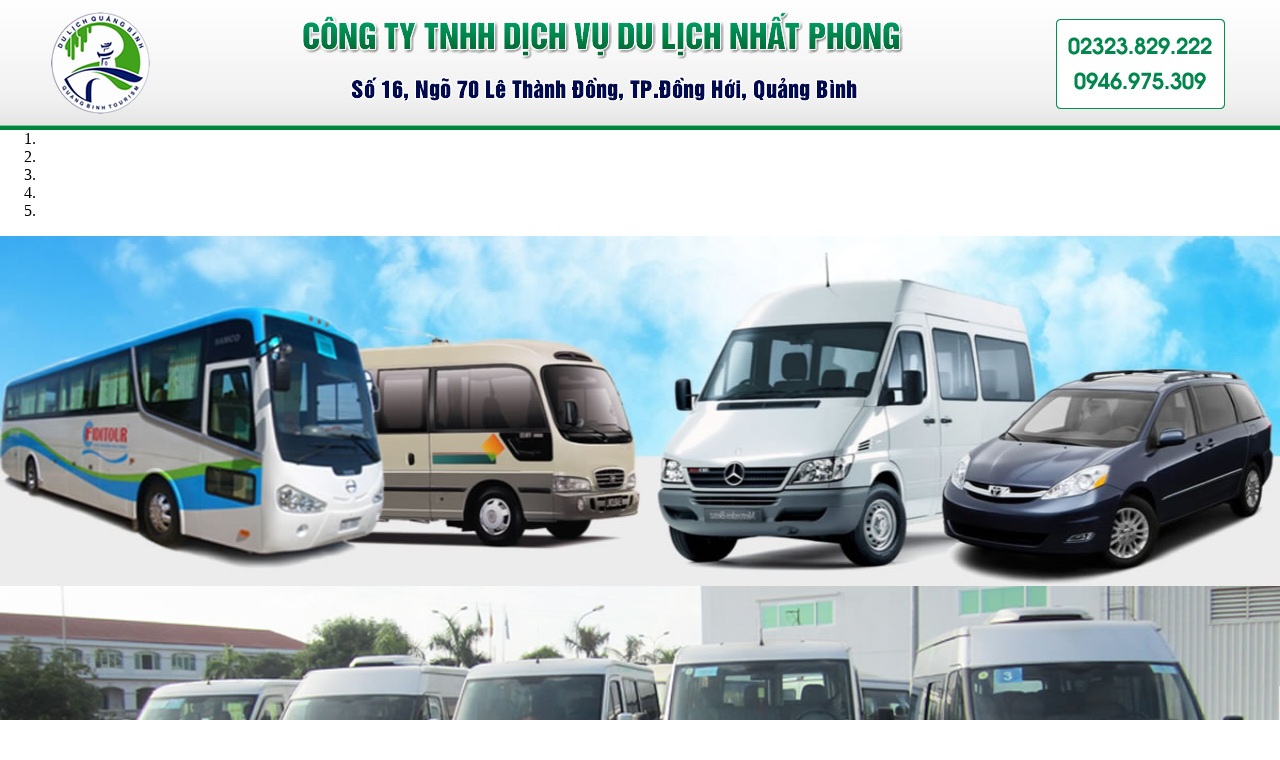

--- FILE ---
content_type: text/html; Charset=UTF-8
request_url: http://thuexedulichquangbinh.net/?x=81/cho-thue-xe/cho-thue-xe-huyndai-universe-45-cho-re-nhat
body_size: 39069
content:

<html xmlns="http://www.w3.org/1999/xhtml">
<head>
<META http-equiv=Content-Type content="text/html; charset=utf-8">
<title>Cho thuê xe Huyndai Universe 45 chỗ rẻ nhất | Cho thuê xe tại Đồng Hới Quảng Bình</title>
<meta name="description" content="Cho thuê xe Huyndai Universe 45 chỗ rẻ nhất, Cho thuê xe, Giới thiệu, Tin tức, Cho thuê xe, Dịch vụ, Du lịch, Bảng giá, Cẩm nang du lịch">
<meta name="keywords" content="Cho thuê xe, Cho thuê xe Huyndai Universe 45 chỗ rẻ nhất">
<link rel="canonical" href="http://thuexedulichquangbinh.net/?x=81/cho-thue-xe/cho-thue-xe-huyndai-universe-45-cho-re-nhat"/>
<meta id="ctl00_metaImage" itemprop="image" content="http://thuexedulichquangbinh.net/images/news/cho-thue-xe-Huyndai-Univers.jpg" />
<meta property="og:image" content="http://thuexedulichquangbinh.net/images/news/cho-thue-xe-Huyndai-Univers.jpg" />
<link rel="image_src" href="http://thuexedulichquangbinh.net/images/news/cho-thue-xe-Huyndai-Univers.jpg" />
<script type="text/javascript">
if (screen.width<421) {
window.location="m/?x=81/cho-thue-xe/cho-thue-xe-huyndai-universe-45-cho-re-nhat";
}
</script>

<meta name="copyright" content="TVC Media">
<meta name="author" content="TVC Media">
<link rel="shortcut icon" href="favicon.png" />
<link href="files/main.css" rel="stylesheet" type="text/css" />
<link href="files/hinhanh.css" rel="stylesheet" type="text/css" />
<link rel="stylesheet" type="text/css" href="files/jqueryslidemenu.css">
<script type="text/javascript" src="files/jquery.min.js"></script>
<script type="text/javascript" src="files/jqueryslidemenu.js"></script>
<script type="text/javascript" src="jwplayer/jwplayer.js"></script>
<script>jwplayer.key="drqkKrVRU8J5lVOw71zBVoavJvWm4JGL8KOPlw==";</script>
<link rel="Stylesheet" href="files/shadowbox.css">
<script type="text/javascript" src="files/shadowbox.js"></script>
<script type="text/javascript">Shadowbox.init();</script>
<link rel="stylesheet" type="text/css" href="files/search.css">
<link rel="stylesheet" type="text/css" href="files/bootstrap.css">
<script type="text/javascript" src="files/jquery.js"></script>
<script type="text/javascript" src="files/bootstrap.js"></script>
</head>
<body bottommargin="0" leftmargin="0" topmargin="0" rightmargin="0" bgcolor="#ffffff">
<div id="fb-root"></div>
<script>(function(d, s, id) {
  var js, fjs = d.getElementsByTagName(s)[0];
  if (d.getElementById(id)) return;
  js = d.createElement(s); js.id = id;
  js.src = "//connect.facebook.net/vi_VN/all.js#xfbml=1";
  fjs.parentNode.insertBefore(js, fjs);
}(document, 'script', 'facebook-jssdk'));</script>
<table width="100%" border="0" cellspacing="0" cellpadding="0">
  <tr>
    <td style=" background-image:url();background-repeat:repeat"><table width="100%" border="0" cellspacing="0" cellpadding="0">
      <tr>
        <td height="130" align="center" background="images/nen/bg-head.png" style="background-repeat:repeat; background-position:center"><a href="./"><img src="images/quangcao/banner-xethueQB.png" width="1200" height="120" border="0"></a></td>
      </tr>
      <tr>
        <td height="125" style="background-repeat:no-repeat; background-position:center" align="center"><div class="r-body"><div id="myCarousel" class="carousel slide" data-ride="carousel"> 
<ol class="carousel-indicators">
 <li data-target="#myCarousel" data-slide-to="0" class="active"></li>
<li class="" data-target="#myCarousel" data-slide-to="1"></li>
<li class="" data-target="#myCarousel" data-slide-to="2"></li>
<li class="" data-target="#myCarousel" data-slide-to="3"></li>
<li class="" data-target="#myCarousel" data-slide-to="4"></li>
</ol>
<div class="carousel-inner">
                
<div class="item active"> 
<a href="./" target="_parent" rel="nofollow" title="Cho thuê xe TP Vinh Nghệ An"><img src="images/quangcao/xethuenghean1.jpg" style="width:100%; height:350" data-src="" alt="Cho thuê xe TP Vinh Nghệ An"></a></div>

<div class="item"><a href="./" target="_parent" rel="nofollow" title="Xe thuê đi Nghệ An"><img src="images/quangcao/xethuenghean2.jpg" style="width:100%; height:350" data-src="" alt="Xe thuê đi Nghệ An"></a></div>
    
<div class="item"><a href="./" target="_parent" rel="nofollow" title="Cho thuê xe tại nghệ An"><img src="images/quangcao/xethuenghean3.jpg" style="width:100%; height:350" data-src="" alt="Cho thuê xe tại nghệ An"></a></div>
    
<div class="item"><a href="./" target="_parent" rel="nofollow" title="Thuê xe giá rẻ TP Vinh Nghệ An"><img src="images/quangcao/xethuenghean4.jpg" style="width:100%; height:350" data-src="" alt="Thuê xe giá rẻ TP Vinh Nghệ An"></a></div>
    
<div class="item"><a href="./" target="_parent" rel="nofollow" title="Xe du lịch Nghệ An"><img src="images/quangcao/xethuenghean5.jpg" style="width:100%; height:350" data-src="" alt="Xe du lịch Nghệ An"></a></div>
                
 </div>
<a class="left carousel-control" href="#myCarousel" data-slide="prev"><span class="glyphicon glyphicon-chevron-left" style="background-image:url(images/nen/AR_LEFT.PNG)"></span>  </a>
<a class="right carousel-control" href="#myCarousel" data-slide="next"><span class="glyphicon glyphicon-chevron-right" style="background-image:url(images/nen/AR_RIGHT.PNG)"></span></a></div>
</div></td>
      </tr>
      <tr>
        <td height="38" bgcolor="#00853E"><table width="1200" border="0" align="center" cellpadding="0" cellspacing="0">
<tbody>
  <tr>
    <td width="1000" id="main">
        <div id="myslidemenu" class="jqueryslidemenu">
<ul>
<li><a href="./">TRANG CHỦ</a>
<ul style="top: 15px; left: 0px; width: 200px; visibility: visible; display: none; ">
  <li><a href="?album=1">ALBUM ẢNH</a></li>
  <li><a href="?contact=1">LIÊN HỆ - GÓP Ý</a></li>
</ul>
</li>
</ul>

<ul>
<li>
  
  <a href="?n=1/gioi-thieu">GIỚI THIỆU</a>
  
</li>
</ul>

<ul>
<li>
  
  <a href="?n=2/tin-tuc">TIN TỨC</a>
  
  <ul style="top: 15px; left: 0px; width: 200px; visibility: visible; display: none; ">

<li><a href="?s=9/tin-tuc/tin-tuc-cong-ty">Tin tức Công ty</a></li>

<li><a href="?s=14/tin-tuc/tin-tuc-du-lich">Tin tức Du lịch</a></li>

  </ul>
  
</li>
</ul>

<ul>
<li>
  
  <a class="jqueryslidemenu2" href="?n=3/cho-thue-xe">CHO THUÊ XE</a>
  
  <ul style="top: 15px; left: 0px; width: 200px; visibility: visible; display: none; ">

<li><a href="?s=17/cho-thue-xe/xe-o-to-45-cho">Xe Ô tô 45 chỗ</a></li>

<li><a href="?s=18/cho-thue-xe/xe-o-to-35-cho">Xe Ô tô 35 chỗ</a></li>

<li><a href="?s=19/cho-thue-xe/xe-o-to-29-cho">Xe Ô tô 29 chỗ</a></li>

<li><a href="?s=20/cho-thue-xe/xe-o-to-24-cho">Xe Ô tô 24 chỗ</a></li>

<li><a href="?s=21/cho-thue-xe/xe-o-to-16-cho">Xe Ô tô 16 chỗ</a></li>

<li><a href="?s=22/cho-thue-xe/xe-o-to-7-cho">Xe Ô tô 7 chỗ</a></li>

<li><a href="?s=23/cho-thue-xe/xe-o-to-4-cho">Xe Ô tô 4 chỗ</a></li>

  </ul>
  
</li>
</ul>

<ul>
<li>
  
  <a href="?n=4/dich-vu">DỊCH VỤ</a>
  
  <ul style="top: 15px; left: 0px; width: 200px; visibility: visible; display: none; ">

<li><a href="?s=10/dich-vu/xe-thue-thang">Xe thuê tháng</a></li>

<li><a href="?s=13/dich-vu/cho-thue-xe-dam-cuoi">Cho thuê xe đám cưới</a></li>

<li><a href="?s=12/dich-vu/cho-thue-xe-di-du-lich">Cho thuê xe đi du lịch</a></li>

<li><a href="?s=11/dich-vu/xe-dua-don-san-bay">Xe đưa đón sân bay</a></li>

<li><a href="?s=35/dich-vu/dai-ly-ve-may-bay">Đại lý vé máy bay</a></li>

<li><a href="?s=36/dich-vu/van-tai-hang-hoa">Vận tải hàng hóa</a></li>

  </ul>
  
</li>
</ul>

<ul>
<li>
  
  <a href="?n=5/du-lich">DU LỊCH</a>
  
</li>
</ul>

<ul>
<li>
  
  <a href="?n=7/bang-gia">BẢNG GIÁ</a>
  
</li>
</ul>

<ul>
<li>
  
  <a href="?n=8/cam-nang-du-lich">CẨM NANG DU LỊCH</a>
  
  <ul style="top: 15px; left: 0px; width: 200px; visibility: visible; display: none; ">

<li><a href="?s=6/cam-nang-du-lich/kinh-nghiem-di-du-lich">Kinh nghiệm đi du lịch</a></li>

<li><a href="?s=24/cam-nang-du-lich/cac-diem-du-lich-tai-quang-binh">Các điểm du lịch tại Quảng Bình</a></li>

<li><a href="?s=26/cam-nang-du-lich/khach-san-tai-quang-binh">Khách sạn tại Quảng Bình</a></li>

<li><a href="?s=28/cam-nang-du-lich/nha-hang">Nhà hàng</a></li>

<li><a href="?s=30/cam-nang-du-lich/thong-tin-can-biet">Thông tin cần biết</a></li>

<li><a href="?s=31/cam-nang-du-lich/cong-ty-du-lich">Công ty du lịch</a></li>

  </ul>
  
</li>
</ul>

</div></td>
    <td width="200" id="main"><table width="100%" border="0" align="center" cellpadding="0" cellspacing="0">
      <form method="get" action="">
        <tr>
          <td style="padding-top:0; padding-bottom:0; padding-right:1" align="center"><input placeholder="Tìm kiếm" type="search" name="keyword"></td>
        </tr>
      </form>
    </table></td>
  </tr>
</tbody>
        </table></td>
      </tr>
    </table></td>
  </tr>
  <tr>
    <td bgcolor="#FFFFFF" style="padding-top:5">
 
 <table width="1200" border="0" align="center" cellpadding="0" cellspacing="0">
      <tr>
        <td><table width="1200" border="0" align="center" cellpadding="0" cellspacing="0">

<tr>
  <td align="center" style="padding-bottom:5"><table width="1200" border="0" align="center" cellpadding="0" cellspacing="0">
    <tr>
      <td valign="top" colspan="3" height="5"></td>
    </tr>
    <tr>
      <td width="280" align="center" valign="top" ><table border="0" width="280" cellspacing="0" cellpadding="0">
        <tr>
<td ><table width="100%" border="0" cellpadding="0" cellspacing="0">
<tr>
  <td height="36" background="images/nen/left1.png" class="trangdam" align="center">DANH MỤC SẢN PHẨM</td>
</tr>
<tr>
  <td><table width="280" border="1" align="center" cellpadding="0" cellspacing="0" bordercolor="#CCCCCC" style="border-collapse:collapse">
    <tr>
      <td><table width="276" border="0" align="center" cellpadding="0" cellspacing="0">
<tr><td height="30" bgcolor="#E1FFF3"><a href="?s=17/cho-thue-xe/xe-o-to-45-cho" class="xanhlalon">&nbsp;&nbsp;&nbsp;&nbsp;&nbsp;&nbsp;Xe Ô tô 45 chỗ</a></td>
        </tr>
<tr><td height="1" class="denxam"></td>
        </tr><tr><td height="30" bgcolor="#E1FFF3"><a href="?s=18/cho-thue-xe/xe-o-to-35-cho" class="xanhlalon">&nbsp;&nbsp;&nbsp;&nbsp;&nbsp;&nbsp;Xe Ô tô 35 chỗ</a></td>
        </tr>
<tr><td height="1" class="denxam"></td>
        </tr><tr><td height="30" bgcolor="#E1FFF3"><a href="?s=19/cho-thue-xe/xe-o-to-29-cho" class="xanhlalon">&nbsp;&nbsp;&nbsp;&nbsp;&nbsp;&nbsp;Xe Ô tô 29 chỗ</a></td>
        </tr>
<tr><td height="1" class="denxam"></td>
        </tr><tr><td height="30" bgcolor="#E1FFF3"><a href="?s=20/cho-thue-xe/xe-o-to-24-cho" class="xanhlalon">&nbsp;&nbsp;&nbsp;&nbsp;&nbsp;&nbsp;Xe Ô tô 24 chỗ</a></td>
        </tr>
<tr><td height="1" class="denxam"></td>
        </tr><tr><td height="30" bgcolor="#E1FFF3"><a href="?s=21/cho-thue-xe/xe-o-to-16-cho" class="xanhlalon">&nbsp;&nbsp;&nbsp;&nbsp;&nbsp;&nbsp;Xe Ô tô 16 chỗ</a></td>
        </tr>
<tr><td height="1" class="denxam"></td>
        </tr><tr><td height="30" bgcolor="#E1FFF3"><a href="?s=22/cho-thue-xe/xe-o-to-7-cho" class="xanhlalon">&nbsp;&nbsp;&nbsp;&nbsp;&nbsp;&nbsp;Xe Ô tô 7 chỗ</a></td>
        </tr>
<tr><td height="1" class="denxam"></td>
        </tr><tr><td height="30" bgcolor="#E1FFF3"><a href="?s=23/cho-thue-xe/xe-o-to-4-cho" class="xanhlalon">&nbsp;&nbsp;&nbsp;&nbsp;&nbsp;&nbsp;Xe Ô tô 4 chỗ</a></td>
        </tr>
<tr><td height="1" class="denxam"></td>
        </tr>
      </table></td>
    </tr>
  </table></td>
</tr>

</table></td>
        </tr>
        <tr>
<td height="10" ></td>
        </tr>
        <tr>
          <td height="10" ><table width="280" border="0" cellpadding="0" cellspacing="0" id="2">
            <tr>
              <td height="36" background="images/nen/left1.png" class="trangdam" align="center" style="padding-bottom:0">THÔNG TIN CÔNG TY </td>
            </tr>
            <tr>
              <td><table width="280" border="1" cellpadding="0" cellspacing="0" bordercolor="#CCCCCC" style="border-collapse:collapse">
                  <tr>
                    <td style="padding-bottom:5; padding-top:5"><TABLE width=200 border=0 align="center" cellPadding=0 cellSpacing=0 style="BORDER-COLLAPSE: collapse">
                        
                        <tr>
                          <td height="3"></td>
                        </tr>
                        
                        <tr>
                          <td><a href="./" target="_parent" rel="nofollow" title="Thuê xe tại Vinh"><img src="images/quangcao/chothuexenghean.jpg" title="Thuê xe tại Vinh" width="266" vspace="2" border="0"></a></td>
                        </tr>
                        
                        <tr>
                          <td><a href="./" target="_parent" rel="nofollow" title="Thiet ke website TP Vinh"><img src="images/quangcao/thietkewebsite.jpg" title="Thiet ke website TP Vinh" width="266" vspace="2" border="0"></a></td>
                        </tr>
                        
                        <tr>
                          <td align="center">
                              <SELECT name=select class="cuongdep"  style="FONT-SIZE: 11px; font-face: arial; width:266px"  onchange=window.open(this.value)>
                                <option value="" selected>-- Liên kết nhanh website --</option>
                                
                            </select></td>
                        </tr>
                    </TABLE></td>
                  </tr>
              </table></td>
            </tr>
          </table></td>
        </tr>
        <tr>
<td height="10" ></td>
        </tr>
        <tr>
<td ><table width="280" border="0" cellpadding="0" cellspacing="0" id="2">
  <tr>
<td height="36" background="images/nen/left1.png" class="trangto" align="center" style="padding-bottom:0"><span class="trangdam" style="padding-bottom:0">LIÊN KẾT FACEBOOK </span></td>
  </tr>
  <tr>
<td><table width="280" border="1" cellpadding="0" cellspacing="0" bordercolor="#CCCCCC" style="border-collapse:collapse">
    <tr>
      <td style="padding-bottom:5; padding-top:5"><TABLE width=266 border=0 align="center" cellPadding=0 cellSpacing=0 style="BORDER-COLLAPSE: collapse">
        <tr>
          <td height="3"></td>
        </tr>
        <tr>
          <td align="center"><div class="fb-like-box" data-href="https://www.facebook.com/Cho-thuê-xe-ô-tô-du-lịch-tại-TP-Đồng-Hới-Quảng-Bình-2076719452435965" data-width="260" data-height="280" data-show-faces="true" data-border-color="Gainsboro" data-stream="false" data-header="true"></div></td>
        </tr></TABLE></td>
    </tr>
</table></td>
  </tr>
</table></td>
        </tr>
        <tr>
<td height="10" ></td>
        </tr>
      </table></td>
      <td width="20" align="center" valign="top" >&nbsp;</td>
      <td width="900" valign="top"><table width="100%" border="0" align="center" cellpadding="0" cellspacing="0">
        <tr>
          <td align="center"><link href="../files/MAIN.CSS" rel="stylesheet" type="text/css">
<table width="900" border="0" cellpadding="0" cellspacing="0" bordercolor="#71D1FF" style="BORDER-COLLAPSE: collapse">
<tr>
    <td height="34"><table width="100%" border="0" cellpadding="3" cellspacing="0">
      
      <tr>
        <td width="36%" height="44" background="images/nen/middle.png" class="xanhlon" style="padding-left:0"><a class="timlon" href="?n=3/cho-thue-xe">CHO THUÊ XE</a>  | <a class="xanhlon" href="?s=17/cho-thue-xe/xe-o-to-45-cho">XE Ô TÔ 45 CHỖ</a> </td>
        <td width="64%" align="right" class="chuxam" style="padding-right:10">Bản in </td>
      </tr>
    </table></td>
  </tr>
  
  <tr>
    <td><table cellspacing="0" cellpadding="0" width="900" align="center" border="0">
      <tbody>
        <tr>
          <td height="12" valign="top">&nbsp;</td>
        </tr>
        <tr>
          <td width="90%" height="30" valign="top" class="tieude">Cho thuê xe Huyndai Universe 45 chỗ rẻ nhất</td>
        </tr>
        <tr>
          <td height="30" valign="top"><table width="100%" border="0" cellspacing="0" cellpadding="0">
              <tr>
                <td width="70%" class="arial">Tin đăng  ngày: 12/2/2020 - Xem: 2563</td>
                <td width="15%" align="right"><g:plusone></g:plusone></td>
                <td width="15%" align="right"><div class="fb-like" data-href="http://thuexedulichquangbinh.net/?x=81/cho-thue-xe/cho-thue-xe-huyndai-universe-45-cho-re-nhat" data-send="true" data-layout="button_count" data-width="150" data-show-faces="true"></div></td>
              </tr>
          </table></td>
        </tr>
        <tr>
          <td class="textbody">&nbsp;</td>
        </tr>
<tr>
              <td class="textbody" align="justify"><table width="100%" border="0" align="center" cellpadding="0" cellspacing="0">
                <tr>
                  <td width="48%"><table width="100" border="0" cellspacing="0" cellpadding="0">
                      <tr>
                        <td bgcolor="#CCCCCC"><a href="images/news/cho-thue-xe-Huyndai-Univers.jpg"rel="shadowbox[miss]"><img src="images/news/cho-thue-xe-Huyndai-Univers.jpg" alt="Cho thuê xe Huyndai Universe 45 chỗ rẻ nhất" width="400" hspace="0" vspace="0" border="0" /></a></td>
                      </tr>
                  </table></td>
                  <td width="52%" valign="top"><table width="100%" border="1" cellpadding="0" cellspacing="0" bordercolor="#C0C0C0" style="BORDER-COLLAPSE: collapse">
                      <tr>
                        <td><table width="100%" border="0" align="center" cellpadding="4" cellspacing="1">
<tr>
  <td height="28" bgcolor="#EFEFEF" class="dendam">Giá thuê: </td>
  <td bgcolor="#EFEFEF" class="dendam"></td>
</tr>
<tr>
  <td height="28" bgcolor="#F8F8F8" class="dendam">Loại xe: </td>
  <td bgcolor="#F8F8F8" class="dendam"></td>
</tr>
<tr>
  <td width="38%" height="28" bgcolor="#EFEFEF" class="dendam">Bảo hiểm:</td>
  <td width="62%" bgcolor="#EFEFEF" class="dendam">Có bảo hiểm xe </td>
</tr>
<tr>
  <td height="28" bgcolor="#F8F8F8" class="dendam">Tình trạng:</td>
  <td bgcolor="#F8F8F8" class="dendam">Còn Xe</td>
</tr>
<tr>
  <td height="28" bgcolor="#EFEFEF" class="dendam">Đặt xe:</td>
  <td bgcolor="#EFEFEF" class="dendam">0946.975.309</td>
</tr>
</table></td>
                      </tr>
                  </table></td>
                </tr>
                <tr>
                  <td height="20" colspan="2"><div style="border-top:1px dotted #ccc;padding:0 35px 0"></div></td>
                </tr>
                <tr>
                  <td height="50" colspan="2" class="textbody" align="justify"><div class="divContainer"><h2>Dịch vụ Cho thu&ecirc; xe Huyndai Universe 45 chỗ rẻ nhất</h2>
<p><strong><em><strong>&loz;&nbsp;</strong>Gi&aacute; tham kh</em></strong><strong><em>ả</em></strong><strong><em>o</em></strong></p>
<table border="1" cellspacing="0" cellpadding="0">
<tbody>
<tr>
<td width="128">
<p><strong>N</strong><strong>ội th&agrave;nh<br />(100Km/8h)</strong></p>
</td>
<td width="128">
<p><strong>Đ</strong><strong>ường d&agrave;i tr&ecirc;n<br />(200km/ng&agrave;y)</strong></p>
</td>
<td width="128">
<p><strong>S&acirc;n bay<br /><strong>(1C)</strong></strong></p>
</td>
<td valign="top" width="128">
<p><strong>Thu&ecirc; th&aacute;ng<br />(2.600 km)</strong></p>
</td>
<td width="128">
<p><strong>Ngo&agrave;i gi</strong><strong>ờ</strong></p>
<p>&nbsp;</p>
</td>
</tr>
<tr>
<td width="128">
<p>2,500,000</p>
</td>
<td width="128">
<p>Li&ecirc;n hệ</p>
</td>
<td width="128">
<p>1,600,000</p>
</td>
<td width="128">
<p>Li&ecirc;n hệ</p>
</td>
<td width="128">
<p>100,000</p>
</td>
</tr>
</tbody>
</table>
<p><strong>&loz; Ghi ch&uacute;:</strong></p>
<ul>
<li>Gi&aacute; tr&ecirc;n đ&atilde; bao gồm xăng dầu, cầu ph&agrave;, bến b&atilde;i v&agrave; lương l&aacute;i xe.</li>
</ul>
<p>Chưa bao gồm thuế VAT 10%.</p>
<p>Gi&aacute; tr&ecirc;n &aacute;p dụng cho 2 chiều đi v&agrave; về.</p>
<ul>
<li>Gi&aacute; tr&ecirc;n c&oacute; thể thay đổi theo từng thời điểm.</li>
</ul></div></td>
                </tr>
              </table></td>
            </tr>
        
        <tr>
          <td height="30" align="justify" class="textbody" style="padding-left:5px; padding-right:5px">&nbsp;</td>
        </tr>
        
        <tr>
          <td height="5" ></td>
        </tr>
        <tr>
          <td><table width="100%" border="0" cellpadding="3" cellspacing="0" bordercolor="#D8D8D8" style="border-collapse:collapse">
              <tr>
                <td height="20"><div style="border-top:1px dotted #858585;padding:0 35px 0"></div></td>
              </tr>
 <tr>
                <td><div class="fb-comments" data-href="http://thuexedulichquangbinh.net/?x=81/cho-thue-xe/cho-thue-xe-huyndai-universe-45-cho-re-nhat" data-num-posts="2" data-width="894"></div></td>
              </tr>
              <tr>
                <td><table width="100%" border="0" cellspacing="0" cellpadding="0">
                  
                  <tr>
                    <td height="32" style="padding-left:5; padding-bottom:10"><a class="subtitle" href="?n=3/Cho thuê xe">Cho thuê xe khác:</a></td>
                  </tr>
                  <tr>
                    <td><table width="100%" border="0" cellpadding="2" cellspacing="1">
                        
                        <tr>
                          <td width="13" class="mauxam"  align="right"><img src="images/nen/ARROW.GIF" width="5" height="5" /></td>
                          <td width="502" height="20" style="padding-left:5"><a class="textbody2" href="?x=93/cho-thue-xe/cho-thue-xe-du-lich-29-cho-ngoi">Cho thuê xe du lịch 29 chỗ ngồi </a> <span class="arial">(12/2/2020)</span></td>
                        </tr>
                        
                        <tr>
                          <td width="13" class="mauxam"  align="right"><img src="images/nen/ARROW.GIF" width="5" height="5" /></td>
                          <td width="502" height="20" style="padding-left:5"><a class="textbody2" href="?x=92/cho-thue-xe/cho-thue-xe-du-lich-29-cho-ngoi">Cho thuê xe du lịch 29 chỗ ngồi </a> <span class="arial">(12/2/2020)</span></td>
                        </tr>
                        
                        <tr>
                          <td width="13" class="mauxam"  align="right"><img src="images/nen/ARROW.GIF" width="5" height="5" /></td>
                          <td width="502" height="20" style="padding-left:5"><a class="textbody2" href="?x=91/cho-thue-xe/cho-thue-xe-du-lich-29-cho-ngoi">Cho thuê xe du lịch 29 chỗ ngồi </a> <span class="arial">(12/2/2020)</span></td>
                        </tr>
                        
                        <tr>
                          <td width="13" class="mauxam"  align="right"><img src="images/nen/ARROW.GIF" width="5" height="5" /></td>
                          <td width="502" height="20" style="padding-left:5"><a class="textbody2" href="?x=90/cho-thue-xe/cho-thue-xe-du-lich-29-cho-ngoi">Cho thuê xe du lịch 29 chỗ ngồi </a> <span class="arial">(12/2/2020)</span></td>
                        </tr>
                        
                        <tr>
                          <td width="13" class="mauxam"  align="right"><img src="images/nen/ARROW.GIF" width="5" height="5" /></td>
                          <td width="502" height="20" style="padding-left:5"><a class="textbody2" href="?x=89/cho-thue-xe/thue-xe-du-lich-24-cho-toyota-coaster">Thuê xe du lịch 24 chỗ Toyota Coaster </a> <span class="arial">(12/2/2020)</span></td>
                        </tr>
                        
                        <tr>
                          <td width="13" class="mauxam"  align="right"><img src="images/nen/ARROW.GIF" width="5" height="5" /></td>
                          <td width="502" height="20" style="padding-left:5"><a class="textbody2" href="?x=88/cho-thue-xe/thue-xe-du-lich-24-cho-isuzu-samco">Thuê xe du lịch 24 chỗ Isuzu Samco </a> <span class="arial">(12/2/2020)</span></td>
                        </tr>
                        
                        <tr>
                          <td width="13" class="mauxam"  align="right"><img src="images/nen/ARROW.GIF" width="5" height="5" /></td>
                          <td width="502" height="20" style="padding-left:5"><a class="textbody2" href="?x=87/cho-thue-xe/thue-xe-du-lich-24-cho-huyndai-county">Thuê xe du lịch 24 chỗ Huyndai County </a> <span class="arial">(12/2/2020)</span></td>
                        </tr>
                        
                        <tr>
                          <td width="13" class="mauxam"  align="right"><img src="images/nen/ARROW.GIF" width="5" height="5" /></td>
                          <td width="502" height="20" style="padding-left:5"><a class="textbody2" href="?x=86/cho-thue-xe/xe-hyundai-24-cho">xe Hyundai 24 chỗ </a> <span class="arial">(12/2/2020)</span></td>
                        </tr>
                        
                        <tr>
                          <td width="13" class="mauxam"  align="right"><img src="images/nen/ARROW.GIF" width="5" height="5" /></td>
                          <td width="502" height="20" style="padding-left:5"><a class="textbody2" href="?x=85/cho-thue-xe/cho-thue-xe-24-cho-gia-re">Cho thuê xe 24 chỗ giá rẻ </a> <span class="arial">(12/2/2020)</span></td>
                        </tr>
                        
                        <tr>
                          <td width="13" class="mauxam"  align="right"><img src="images/nen/ARROW.GIF" width="5" height="5" /></td>
                          <td width="502" height="20" style="padding-left:5"><a class="textbody2" href="?x=84/cho-thue-xe/cho-thue-xe-29-cho-samco-uy-tin-nhat">Cho thuê xe 29 chỗ Samco uy tín nhất </a> <span class="arial">(12/2/2020)</span></td>
                        </tr>
                        
                        <tr>
                          <td width="13" class="mauxam"  align="right"><img src="images/nen/ARROW.GIF" width="5" height="5" /></td>
                          <td width="502" height="20" style="padding-left:5"><a class="textbody2" href="?x=83/cho-thue-xe/cho-thue-xe-29-cho-huyndai-county">Cho thuê xe 29 chỗ Huyndai County </a> <span class="arial">(12/2/2020)</span></td>
                        </tr>
                        
                        <tr>
                          <td width="13" class="mauxam"  align="right"><img src="images/nen/ARROW.GIF" width="5" height="5" /></td>
                          <td width="502" height="20" style="padding-left:5"><a class="textbody2" href="?x=82/cho-thue-xe/cho-thue-xe-45-cho-huyndai-space">Cho thuê xe 45 chỗ Huyndai Space </a> <span class="arial">(12/2/2020)</span></td>
                        </tr>
                        
                        <tr>
                          <td width="13" class="mauxam"  align="right"><img src="images/nen/ARROW.GIF" width="5" height="5" /></td>
                          <td width="502" height="20" style="padding-left:5"><a class="textbody2" href="?x=81/cho-thue-xe/cho-thue-xe-huyndai-universe-45-cho-re-nhat">Cho thuê xe Huyndai Universe 45 chỗ rẻ nhất </a> <span class="arial">(12/2/2020)</span></td>
                        </tr>
                        
                        <tr>
                          <td width="13" class="mauxam"  align="right"><img src="images/nen/ARROW.GIF" width="5" height="5" /></td>
                          <td width="502" height="20" style="padding-left:5"><a class="textbody2" href="?x=80/cho-thue-xe/cho-thue-xe-45-cho-huyndai-universe">Cho thuê xe 45 chỗ Huyndai Universe </a> <span class="arial">(12/2/2020)</span></td>
                        </tr>
                        
                        <tr>
                          <td width="13" class="mauxam"  align="right"><img src="images/nen/ARROW.GIF" width="5" height="5" /></td>
                          <td width="502" height="20" style="padding-left:5"><a class="textbody2" href="?x=79/cho-thue-xe/cho-thue-xe-45-cho-huyndai-universe">Cho thuê xe 45 chỗ Huyndai Universe </a> <span class="arial">(12/2/2020)</span></td>
                        </tr>
                        
                    </table></td>
                  </tr>
                </table></td>
              </tr>
          </table></td>
        </tr>
      </tbody>
    </table></td>
  </tr>
</table>
</td>
        </tr>
      </table></td>
    </tr>
  </table></td>
</tr>

        </table></td>
      </tr>
    </table>
</td>
  </tr>
  <tr>
    <td style=" background-image:url();background-repeat:repeat"><table width="100%" border="0" cellpadding="0" cellspacing="0">
      <tr>
        <td height="6" bgcolor="#009B49" style="background-position:center"></td>
      </tr>
      <tr>
        <td height="150" bgcolor="#00853E"><table width="1200" border="0" align="center" cellpadding="0" cellspacing="0" style="border-collapse: collapse">
            
            <tr>
              <td width="629" valign="top" class="trangto" style="padding-bottom:0; padding-top:2px">
                  <table border="0" cellpadding="0" cellspacing="0" width="100%">
                    <tr>
                      
                      <td valign="top" style=" padding-bottom: 8px; padding-top:4px" ><table width="98%"  border="0" align="center" cellpadding="0" cellspacing="0" style="BORDER-COLLAPSE: collapse">
                          <tr>
                            <td height="32" style="padding-left:0px"><a class="vangto" href="?s=2/tin-tuc/tin-tuc">Tin tức</a></td>
                          </tr>
                          <tr>
                            <td><table width="96%" border="0" align="center" cellpadding="0" cellspacing="0">
                                
                                <tr>
                                  <td><li class="textrang"><a href="?x=71/tin-tuc/hang-ngan-nguoi-den-vieng-ngoi-chua-co-o-quang-binh" class="textrang">Hàng ngàn người đến viếng ngôi chùa cổ ở</a></li></td>
                                </tr>
                                
                                <tr>
                                  <td><li class="textrang"><a href="?x=70/tin-tuc/quang-binh-vien-kim-cuong-mau-xanh-cua-chau-a" class="textrang">Quảng Bình: "Viên kim cương màu xanh" củ</a></li></td>
                                </tr>
                                
                                <tr>
                                  <td><li class="textrang"><a href="?x=60/tin-tuc/kinh-nghiem-du-lich-quang-binh-voi-nhom-ban-10-nguoi" class="textrang">Kinh nghiệm du lịch Quảng Bình với nhóm </a></li></td>
                                </tr>
                                
                                <tr>
                                  <td><li class="textrang"><a href="?x=59/tin-tuc/quang-binh-chi-tien-quang-ba-du-lich-tren-tripadvisor" class="textrang">Quảng Bình chi tiền quảng bá du lịch trê</a></li></td>
                                </tr>
                                
                                <tr>
                                  <td><li class="textrang"><a href="?x=58/tin-tuc/viet-trinh-tang-qua-cho-tre-em-o-quang-binh" class="textrang">Việt Trinh tặng quà cho trẻ em ở Quảng B</a></li></td>
                                </tr>
                                
                                <tr>
                                  <td><li class="textrang"><a href="?x=57/tin-tuc/lich-trinh-du-lich-quang-binh-duoi-2-trieu-cho-2-ngay-cuoi-tuan" class="textrang">Lịch trình du lịch Quảng Bình dưới 2 tri</a></li></td>
                                </tr>
                                
                                <tr>
                                  <td><li class="textrang"><a href="?x=56/tin-tuc/giao-su-60-tuoi-gianh-giai-thuong-ve-chinh-phuc-hang-son-doong" class="textrang">Giáo sư 60 tuổi giành giải thưởng vé chi</a></li></td>
                                </tr>
                                
                            </table></td>
                          </tr>
                          <tr>
                            <td></td>
                          </tr>
                      </table></td>
                      
                      <td valign="top" style=" padding-bottom: 8px; padding-top:4px" ><table width="98%"  border="0" align="center" cellpadding="0" cellspacing="0" style="BORDER-COLLAPSE: collapse">
                          <tr>
                            <td height="32" style="padding-left:0px"><a class="vangto" href="?s=4/tin-tuc/dich-vu">Dịch vụ</a></td>
                          </tr>
                          <tr>
                            <td><table width="96%" border="0" align="center" cellpadding="0" cellspacing="0">
                                
                                <tr>
                                  <td><li class="textrang"><a href="?x=97/dich-vu/cho-thue-xe-cau-nang-hang-quang-binh-quang-tri" class="textrang">Cho thuê xe cẩu nâng hàng Quảng Bình Quả</a></li></td>
                                </tr>
                                
                                <tr>
                                  <td><li class="textrang"><a href="?x=96/dich-vu/cho-thue-xe-may-o-tai-quang-binh-quang-tri" class="textrang">Cho thuê xe máy ở tại Quảng Bình Quảng T</a></li></td>
                                </tr>
                                
                                <tr>
                                  <td><li class="textrang"><a href="?x=95/dich-vu/thue-xe-tai-chuyen-nha-tron-goi-dong-hoi-quang-binh-quang-tri" class="textrang">Thuê xe tải chuyển nhà trọn gói Đồng Hới</a></li></td>
                                </tr>
                                
                                <tr>
                                  <td><li class="textrang"><a href="?x=94/dich-vu/cho-thue-xe-du-lich-quang-binh-di-vientiane-lao-thai-lan" class="textrang">Cho thuê xe du lịch Quảng Bình đi Vienti</a></li></td>
                                </tr>
                                
                                <tr>
                                  <td><li class="textrang"><a href="?x=64/dich-vu/thue-xe-dua-don-san-bay" class="textrang">Thuê xe đưa đón sân bay</a></li></td>
                                </tr>
                                
                                <tr>
                                  <td><li class="textrang"><a href="?x=63/dich-vu/dich-vu-cho-thue-xe-du-lich-gia-re" class="textrang">Dịch vụ cho thuê xe Du Lịch Giá Rẻ</a></li></td>
                                </tr>
                                
                                <tr>
                                  <td><li class="textrang"><a href="?x=62/dich-vu/dich-vu-cho-thue-xe-cuoi-hoi-4-den-45-cho" class="textrang">Dịch vụ cho thuê xe cưới hỏi 4 đến 45 ch</a></li></td>
                                </tr>
                                
                            </table></td>
                          </tr>
                          <tr>
                            <td></td>
                          </tr>
                      </table></td>
                      
                  </table>
                
              </td>
              <td width="571" class="tranglon" style="padding-bottom:0; padding-top:2px"><p>C&Ocirc;NG TY TNHH DỊCH VỤ DU LỊCH NHẤT PHONG<br />ĐC: Số 16, Ng&otilde; 70 L&ecirc; Th&agrave;nh Đồng, P.Hải Th&agrave;nh, TP. Đồng Hới<br />Điện thoại: 02323.829.222 -0946975309 / Fax: 02323.828.333<br />MST: 3101055561 -&nbsp;Gi&aacute;m đốc: Nguyễn Thị Thu Hiền<br />Email:&nbsp;nhatphong68@gmail.com<br />Website: http://thuexedulichquangbinh.net</p></td>
            </tr>
        </table></td>
      </tr>
      <tr>
        <td height="40" align="center" bgcolor="#FF9900" class="textlink"><table width="1190" border="0" cellspacing="0" cellpadding="0">
            <tr>
              <td width="220"><a href="http://sarahitech.com" class="trangarial" rel="nofollow">Thiết kế bởi TVC Media</a></td>
              <td width="980" class="textlink" align="right"></td>
            </tr>
        </table></td>
      </tr>
    </table></td>
  </tr>
</table><style type="text/css">
.hisella-messages { position: fixed; bottom: 0; right: 0; z-index: 999999; }
.hisella-messages-outer { position: relative; }
#hisella-minimize { background: #3b5998; font-size: 14px; color: #fff; padding: 3px 10px; position: absolute; top: -34px; left: -1px; border: 1px solid #E9EAED; cursor: pointer; }
@media screen and (max-width:768px){ #hisella-facebook { opacity:0; } .hisella-messages { bottom: -300px; right: -135px; } }
</style>
<div id='fb-root'></div>
<script>
(function($) { $(document).ready(function(){ $( '#hisella-minimize' ).click( function() { if( $( '#hisella-facebook' ).css( 'opacity' ) == 0 ) { $( '#hisella-facebook' ).css( 'opacity', 1 ); $( '.hisella-messages' ).animate( { right: '0' } ).animate( { bottom: '0' } ); } else { $( '.hisella-messages' ).animate( { bottom: '-300px' } ).animate( { right: '-135px' }, 400, function(){ $( '#hisella-facebook' ).css( 'opacity', 0 ) } ); } } ) }); })(jQuery);
(function(d, s, id) {
var js, fjs = d.getElementsByTagName(s)[0];
if (d.getElementById(id)) return;
js = d.createElement(s); js.id = id;
js.src = "//connect.facebook.net/en_US/sdk.js#xfbml=1&version=v2.0";
fjs.parentNode.insertBefore(js, fjs);
}(document, 'script', 'facebook-jssdk'));
</script>
<div class="hisella-messages"><div class="hisella-messages-outer"><div id="hisella-minimize">Facebook chat</div><div id="hisella-facebook" class='fb-page' data-adapt-container-width='true' data-height='300' data-hide-cover='false' data-href='https://www.facebook.com/Cho-thuê-xe-ô-tô-du-lịch-tại-TP-Đồng-Hới-Quảng-Bình-2076719452435965' data-show-facepile='false' data-show-posts='false' data-small-header='false' data-tabs='messages' data-width='250'></div></div></div>
<script src="https://sp.zalo.me/plugins/sdk.js"></script>
</body>
</html>